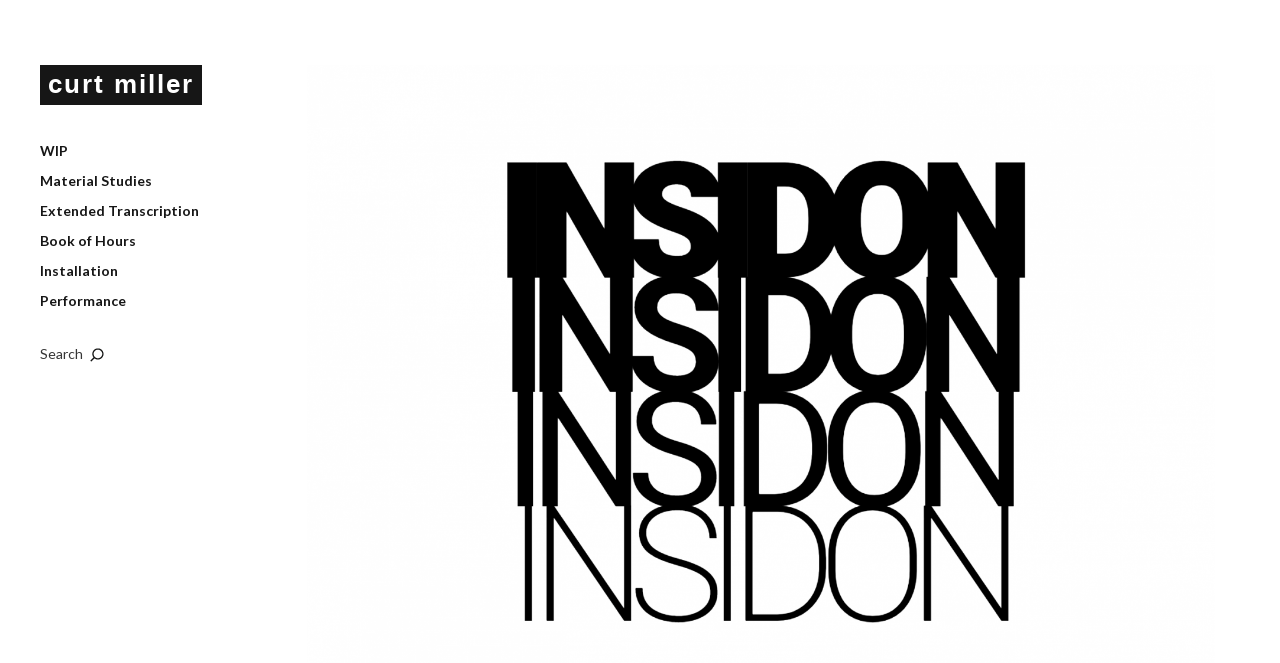

--- FILE ---
content_type: text/html; charset=UTF-8
request_url: https://www.curtdmiller.com/ruder-studies/
body_size: 8956
content:
<!DOCTYPE html>
<html id="doc" lang="en-US">
<head>
	<meta charset="UTF-8" />
	<meta name="viewport" content="width=device-width,initial-scale=1">
	<link rel="profile" href="http://gmpg.org/xfn/11" />
	<link rel="pingback" href="https://www.curtdmiller.com/xmlrpc.php">
		<!--[if lt IE 9]>
	<script src="https://www.curtdmiller.com/wp-content/themes/moka/js/html5.js"></script>
	<![endif]-->
<title>Ruder Studies &#8211; curt miller</title>
<meta name='robots' content='max-image-preview:large' />
<link rel='dns-prefetch' href='//fonts.googleapis.com' />
<link rel="alternate" type="application/rss+xml" title="curt miller &raquo; Feed" href="https://www.curtdmiller.com/feed/" />
<link rel="alternate" type="application/rss+xml" title="curt miller &raquo; Comments Feed" href="https://www.curtdmiller.com/comments/feed/" />
<link rel="alternate" type="application/rss+xml" title="curt miller &raquo; Ruder Studies Comments Feed" href="https://www.curtdmiller.com/ruder-studies/feed/" />
<link rel="alternate" title="oEmbed (JSON)" type="application/json+oembed" href="https://www.curtdmiller.com/wp-json/oembed/1.0/embed?url=https%3A%2F%2Fwww.curtdmiller.com%2Fruder-studies%2F" />
<link rel="alternate" title="oEmbed (XML)" type="text/xml+oembed" href="https://www.curtdmiller.com/wp-json/oembed/1.0/embed?url=https%3A%2F%2Fwww.curtdmiller.com%2Fruder-studies%2F&#038;format=xml" />
<style id='wp-img-auto-sizes-contain-inline-css' type='text/css'>
img:is([sizes=auto i],[sizes^="auto," i]){contain-intrinsic-size:3000px 1500px}
/*# sourceURL=wp-img-auto-sizes-contain-inline-css */
</style>
<style id='wp-emoji-styles-inline-css' type='text/css'>

	img.wp-smiley, img.emoji {
		display: inline !important;
		border: none !important;
		box-shadow: none !important;
		height: 1em !important;
		width: 1em !important;
		margin: 0 0.07em !important;
		vertical-align: -0.1em !important;
		background: none !important;
		padding: 0 !important;
	}
/*# sourceURL=wp-emoji-styles-inline-css */
</style>
<style id='wp-block-library-inline-css' type='text/css'>
:root{--wp-block-synced-color:#7a00df;--wp-block-synced-color--rgb:122,0,223;--wp-bound-block-color:var(--wp-block-synced-color);--wp-editor-canvas-background:#ddd;--wp-admin-theme-color:#007cba;--wp-admin-theme-color--rgb:0,124,186;--wp-admin-theme-color-darker-10:#006ba1;--wp-admin-theme-color-darker-10--rgb:0,107,160.5;--wp-admin-theme-color-darker-20:#005a87;--wp-admin-theme-color-darker-20--rgb:0,90,135;--wp-admin-border-width-focus:2px}@media (min-resolution:192dpi){:root{--wp-admin-border-width-focus:1.5px}}.wp-element-button{cursor:pointer}:root .has-very-light-gray-background-color{background-color:#eee}:root .has-very-dark-gray-background-color{background-color:#313131}:root .has-very-light-gray-color{color:#eee}:root .has-very-dark-gray-color{color:#313131}:root .has-vivid-green-cyan-to-vivid-cyan-blue-gradient-background{background:linear-gradient(135deg,#00d084,#0693e3)}:root .has-purple-crush-gradient-background{background:linear-gradient(135deg,#34e2e4,#4721fb 50%,#ab1dfe)}:root .has-hazy-dawn-gradient-background{background:linear-gradient(135deg,#faaca8,#dad0ec)}:root .has-subdued-olive-gradient-background{background:linear-gradient(135deg,#fafae1,#67a671)}:root .has-atomic-cream-gradient-background{background:linear-gradient(135deg,#fdd79a,#004a59)}:root .has-nightshade-gradient-background{background:linear-gradient(135deg,#330968,#31cdcf)}:root .has-midnight-gradient-background{background:linear-gradient(135deg,#020381,#2874fc)}:root{--wp--preset--font-size--normal:16px;--wp--preset--font-size--huge:42px}.has-regular-font-size{font-size:1em}.has-larger-font-size{font-size:2.625em}.has-normal-font-size{font-size:var(--wp--preset--font-size--normal)}.has-huge-font-size{font-size:var(--wp--preset--font-size--huge)}.has-text-align-center{text-align:center}.has-text-align-left{text-align:left}.has-text-align-right{text-align:right}.has-fit-text{white-space:nowrap!important}#end-resizable-editor-section{display:none}.aligncenter{clear:both}.items-justified-left{justify-content:flex-start}.items-justified-center{justify-content:center}.items-justified-right{justify-content:flex-end}.items-justified-space-between{justify-content:space-between}.screen-reader-text{border:0;clip-path:inset(50%);height:1px;margin:-1px;overflow:hidden;padding:0;position:absolute;width:1px;word-wrap:normal!important}.screen-reader-text:focus{background-color:#ddd;clip-path:none;color:#444;display:block;font-size:1em;height:auto;left:5px;line-height:normal;padding:15px 23px 14px;text-decoration:none;top:5px;width:auto;z-index:100000}html :where(.has-border-color){border-style:solid}html :where([style*=border-top-color]){border-top-style:solid}html :where([style*=border-right-color]){border-right-style:solid}html :where([style*=border-bottom-color]){border-bottom-style:solid}html :where([style*=border-left-color]){border-left-style:solid}html :where([style*=border-width]){border-style:solid}html :where([style*=border-top-width]){border-top-style:solid}html :where([style*=border-right-width]){border-right-style:solid}html :where([style*=border-bottom-width]){border-bottom-style:solid}html :where([style*=border-left-width]){border-left-style:solid}html :where(img[class*=wp-image-]){height:auto;max-width:100%}:where(figure){margin:0 0 1em}html :where(.is-position-sticky){--wp-admin--admin-bar--position-offset:var(--wp-admin--admin-bar--height,0px)}@media screen and (max-width:600px){html :where(.is-position-sticky){--wp-admin--admin-bar--position-offset:0px}}

/*# sourceURL=wp-block-library-inline-css */
</style><style id='wp-block-paragraph-inline-css' type='text/css'>
.is-small-text{font-size:.875em}.is-regular-text{font-size:1em}.is-large-text{font-size:2.25em}.is-larger-text{font-size:3em}.has-drop-cap:not(:focus):first-letter{float:left;font-size:8.4em;font-style:normal;font-weight:100;line-height:.68;margin:.05em .1em 0 0;text-transform:uppercase}body.rtl .has-drop-cap:not(:focus):first-letter{float:none;margin-left:.1em}p.has-drop-cap.has-background{overflow:hidden}:root :where(p.has-background){padding:1.25em 2.375em}:where(p.has-text-color:not(.has-link-color)) a{color:inherit}p.has-text-align-left[style*="writing-mode:vertical-lr"],p.has-text-align-right[style*="writing-mode:vertical-rl"]{rotate:180deg}
/*# sourceURL=https://www.curtdmiller.com/wp-includes/blocks/paragraph/style.min.css */
</style>
<link rel='stylesheet' id='coblocks-frontend-css' href='https://www.curtdmiller.com/wp-content/plugins/coblocks/dist/style-coblocks-1.css?ver=3.1.13' type='text/css' media='all' />
<style id='global-styles-inline-css' type='text/css'>
:root{--wp--preset--aspect-ratio--square: 1;--wp--preset--aspect-ratio--4-3: 4/3;--wp--preset--aspect-ratio--3-4: 3/4;--wp--preset--aspect-ratio--3-2: 3/2;--wp--preset--aspect-ratio--2-3: 2/3;--wp--preset--aspect-ratio--16-9: 16/9;--wp--preset--aspect-ratio--9-16: 9/16;--wp--preset--color--black: #000000;--wp--preset--color--cyan-bluish-gray: #abb8c3;--wp--preset--color--white: #ffffff;--wp--preset--color--pale-pink: #f78da7;--wp--preset--color--vivid-red: #cf2e2e;--wp--preset--color--luminous-vivid-orange: #ff6900;--wp--preset--color--luminous-vivid-amber: #fcb900;--wp--preset--color--light-green-cyan: #7bdcb5;--wp--preset--color--vivid-green-cyan: #00d084;--wp--preset--color--pale-cyan-blue: #8ed1fc;--wp--preset--color--vivid-cyan-blue: #0693e3;--wp--preset--color--vivid-purple: #9b51e0;--wp--preset--gradient--vivid-cyan-blue-to-vivid-purple: linear-gradient(135deg,rgb(6,147,227) 0%,rgb(155,81,224) 100%);--wp--preset--gradient--light-green-cyan-to-vivid-green-cyan: linear-gradient(135deg,rgb(122,220,180) 0%,rgb(0,208,130) 100%);--wp--preset--gradient--luminous-vivid-amber-to-luminous-vivid-orange: linear-gradient(135deg,rgb(252,185,0) 0%,rgb(255,105,0) 100%);--wp--preset--gradient--luminous-vivid-orange-to-vivid-red: linear-gradient(135deg,rgb(255,105,0) 0%,rgb(207,46,46) 100%);--wp--preset--gradient--very-light-gray-to-cyan-bluish-gray: linear-gradient(135deg,rgb(238,238,238) 0%,rgb(169,184,195) 100%);--wp--preset--gradient--cool-to-warm-spectrum: linear-gradient(135deg,rgb(74,234,220) 0%,rgb(151,120,209) 20%,rgb(207,42,186) 40%,rgb(238,44,130) 60%,rgb(251,105,98) 80%,rgb(254,248,76) 100%);--wp--preset--gradient--blush-light-purple: linear-gradient(135deg,rgb(255,206,236) 0%,rgb(152,150,240) 100%);--wp--preset--gradient--blush-bordeaux: linear-gradient(135deg,rgb(254,205,165) 0%,rgb(254,45,45) 50%,rgb(107,0,62) 100%);--wp--preset--gradient--luminous-dusk: linear-gradient(135deg,rgb(255,203,112) 0%,rgb(199,81,192) 50%,rgb(65,88,208) 100%);--wp--preset--gradient--pale-ocean: linear-gradient(135deg,rgb(255,245,203) 0%,rgb(182,227,212) 50%,rgb(51,167,181) 100%);--wp--preset--gradient--electric-grass: linear-gradient(135deg,rgb(202,248,128) 0%,rgb(113,206,126) 100%);--wp--preset--gradient--midnight: linear-gradient(135deg,rgb(2,3,129) 0%,rgb(40,116,252) 100%);--wp--preset--font-size--small: 13px;--wp--preset--font-size--medium: 20px;--wp--preset--font-size--large: 19px;--wp--preset--font-size--x-large: 42px;--wp--preset--font-size--regular: 17px;--wp--preset--font-size--larger: 23px;--wp--preset--spacing--20: 0.44rem;--wp--preset--spacing--30: 0.67rem;--wp--preset--spacing--40: 1rem;--wp--preset--spacing--50: 1.5rem;--wp--preset--spacing--60: 2.25rem;--wp--preset--spacing--70: 3.38rem;--wp--preset--spacing--80: 5.06rem;--wp--preset--shadow--natural: 6px 6px 9px rgba(0, 0, 0, 0.2);--wp--preset--shadow--deep: 12px 12px 50px rgba(0, 0, 0, 0.4);--wp--preset--shadow--sharp: 6px 6px 0px rgba(0, 0, 0, 0.2);--wp--preset--shadow--outlined: 6px 6px 0px -3px rgb(255, 255, 255), 6px 6px rgb(0, 0, 0);--wp--preset--shadow--crisp: 6px 6px 0px rgb(0, 0, 0);}:where(.is-layout-flex){gap: 0.5em;}:where(.is-layout-grid){gap: 0.5em;}body .is-layout-flex{display: flex;}.is-layout-flex{flex-wrap: wrap;align-items: center;}.is-layout-flex > :is(*, div){margin: 0;}body .is-layout-grid{display: grid;}.is-layout-grid > :is(*, div){margin: 0;}:where(.wp-block-columns.is-layout-flex){gap: 2em;}:where(.wp-block-columns.is-layout-grid){gap: 2em;}:where(.wp-block-post-template.is-layout-flex){gap: 1.25em;}:where(.wp-block-post-template.is-layout-grid){gap: 1.25em;}.has-black-color{color: var(--wp--preset--color--black) !important;}.has-cyan-bluish-gray-color{color: var(--wp--preset--color--cyan-bluish-gray) !important;}.has-white-color{color: var(--wp--preset--color--white) !important;}.has-pale-pink-color{color: var(--wp--preset--color--pale-pink) !important;}.has-vivid-red-color{color: var(--wp--preset--color--vivid-red) !important;}.has-luminous-vivid-orange-color{color: var(--wp--preset--color--luminous-vivid-orange) !important;}.has-luminous-vivid-amber-color{color: var(--wp--preset--color--luminous-vivid-amber) !important;}.has-light-green-cyan-color{color: var(--wp--preset--color--light-green-cyan) !important;}.has-vivid-green-cyan-color{color: var(--wp--preset--color--vivid-green-cyan) !important;}.has-pale-cyan-blue-color{color: var(--wp--preset--color--pale-cyan-blue) !important;}.has-vivid-cyan-blue-color{color: var(--wp--preset--color--vivid-cyan-blue) !important;}.has-vivid-purple-color{color: var(--wp--preset--color--vivid-purple) !important;}.has-black-background-color{background-color: var(--wp--preset--color--black) !important;}.has-cyan-bluish-gray-background-color{background-color: var(--wp--preset--color--cyan-bluish-gray) !important;}.has-white-background-color{background-color: var(--wp--preset--color--white) !important;}.has-pale-pink-background-color{background-color: var(--wp--preset--color--pale-pink) !important;}.has-vivid-red-background-color{background-color: var(--wp--preset--color--vivid-red) !important;}.has-luminous-vivid-orange-background-color{background-color: var(--wp--preset--color--luminous-vivid-orange) !important;}.has-luminous-vivid-amber-background-color{background-color: var(--wp--preset--color--luminous-vivid-amber) !important;}.has-light-green-cyan-background-color{background-color: var(--wp--preset--color--light-green-cyan) !important;}.has-vivid-green-cyan-background-color{background-color: var(--wp--preset--color--vivid-green-cyan) !important;}.has-pale-cyan-blue-background-color{background-color: var(--wp--preset--color--pale-cyan-blue) !important;}.has-vivid-cyan-blue-background-color{background-color: var(--wp--preset--color--vivid-cyan-blue) !important;}.has-vivid-purple-background-color{background-color: var(--wp--preset--color--vivid-purple) !important;}.has-black-border-color{border-color: var(--wp--preset--color--black) !important;}.has-cyan-bluish-gray-border-color{border-color: var(--wp--preset--color--cyan-bluish-gray) !important;}.has-white-border-color{border-color: var(--wp--preset--color--white) !important;}.has-pale-pink-border-color{border-color: var(--wp--preset--color--pale-pink) !important;}.has-vivid-red-border-color{border-color: var(--wp--preset--color--vivid-red) !important;}.has-luminous-vivid-orange-border-color{border-color: var(--wp--preset--color--luminous-vivid-orange) !important;}.has-luminous-vivid-amber-border-color{border-color: var(--wp--preset--color--luminous-vivid-amber) !important;}.has-light-green-cyan-border-color{border-color: var(--wp--preset--color--light-green-cyan) !important;}.has-vivid-green-cyan-border-color{border-color: var(--wp--preset--color--vivid-green-cyan) !important;}.has-pale-cyan-blue-border-color{border-color: var(--wp--preset--color--pale-cyan-blue) !important;}.has-vivid-cyan-blue-border-color{border-color: var(--wp--preset--color--vivid-cyan-blue) !important;}.has-vivid-purple-border-color{border-color: var(--wp--preset--color--vivid-purple) !important;}.has-vivid-cyan-blue-to-vivid-purple-gradient-background{background: var(--wp--preset--gradient--vivid-cyan-blue-to-vivid-purple) !important;}.has-light-green-cyan-to-vivid-green-cyan-gradient-background{background: var(--wp--preset--gradient--light-green-cyan-to-vivid-green-cyan) !important;}.has-luminous-vivid-amber-to-luminous-vivid-orange-gradient-background{background: var(--wp--preset--gradient--luminous-vivid-amber-to-luminous-vivid-orange) !important;}.has-luminous-vivid-orange-to-vivid-red-gradient-background{background: var(--wp--preset--gradient--luminous-vivid-orange-to-vivid-red) !important;}.has-very-light-gray-to-cyan-bluish-gray-gradient-background{background: var(--wp--preset--gradient--very-light-gray-to-cyan-bluish-gray) !important;}.has-cool-to-warm-spectrum-gradient-background{background: var(--wp--preset--gradient--cool-to-warm-spectrum) !important;}.has-blush-light-purple-gradient-background{background: var(--wp--preset--gradient--blush-light-purple) !important;}.has-blush-bordeaux-gradient-background{background: var(--wp--preset--gradient--blush-bordeaux) !important;}.has-luminous-dusk-gradient-background{background: var(--wp--preset--gradient--luminous-dusk) !important;}.has-pale-ocean-gradient-background{background: var(--wp--preset--gradient--pale-ocean) !important;}.has-electric-grass-gradient-background{background: var(--wp--preset--gradient--electric-grass) !important;}.has-midnight-gradient-background{background: var(--wp--preset--gradient--midnight) !important;}.has-small-font-size{font-size: var(--wp--preset--font-size--small) !important;}.has-medium-font-size{font-size: var(--wp--preset--font-size--medium) !important;}.has-large-font-size{font-size: var(--wp--preset--font-size--large) !important;}.has-x-large-font-size{font-size: var(--wp--preset--font-size--x-large) !important;}
/*# sourceURL=global-styles-inline-css */
</style>

<style id='classic-theme-styles-inline-css' type='text/css'>
/*! This file is auto-generated */
.wp-block-button__link{color:#fff;background-color:#32373c;border-radius:9999px;box-shadow:none;text-decoration:none;padding:calc(.667em + 2px) calc(1.333em + 2px);font-size:1.125em}.wp-block-file__button{background:#32373c;color:#fff;text-decoration:none}
/*# sourceURL=/wp-includes/css/classic-themes.min.css */
</style>
<link rel='stylesheet' id='coblocks-extensions-css' href='https://www.curtdmiller.com/wp-content/plugins/coblocks/dist/style-coblocks-extensions.css?ver=3.1.13' type='text/css' media='all' />
<link rel='stylesheet' id='coblocks-animation-css' href='https://www.curtdmiller.com/wp-content/plugins/coblocks/dist/style-coblocks-animation.css?ver=2677611078ee87eb3b1c' type='text/css' media='all' />
<link rel='stylesheet' id='wp-components-css' href='https://www.curtdmiller.com/wp-includes/css/dist/components/style.min.css?ver=6.9' type='text/css' media='all' />
<link rel='stylesheet' id='godaddy-styles-css' href='https://www.curtdmiller.com/wp-content/plugins/coblocks/includes/Dependencies/GoDaddy/Styles/build/latest.css?ver=2.0.2' type='text/css' media='all' />
<link rel='stylesheet' id='moka-flex-slider-style-css' href='https://www.curtdmiller.com/wp-content/themes/moka/js/flex-slider/flexslider.css?ver=6.9' type='text/css' media='all' />
<link rel='stylesheet' id='moka-lato-css' href='//fonts.googleapis.com/css?family=Lato%3A400%2C700%2C900%2C400italic%2C700italic' type='text/css' media='all' />
<link rel='stylesheet' id='moka-style-css' href='https://www.curtdmiller.com/wp-content/themes/moka/style.css?ver=2013-10-15' type='text/css' media='all' />
<script type="text/javascript" src="https://www.curtdmiller.com/wp-includes/js/jquery/jquery.min.js?ver=3.7.1" id="jquery-core-js"></script>
<script type="text/javascript" src="https://www.curtdmiller.com/wp-includes/js/jquery/jquery-migrate.min.js?ver=3.4.1" id="jquery-migrate-js"></script>
<script type="text/javascript" src="https://www.curtdmiller.com/wp-content/themes/moka/js/jquery.fitvids.js?ver=1.1" id="moka-fitvids-js"></script>
<script type="text/javascript" src="https://www.curtdmiller.com/wp-content/themes/moka/js/flex-slider/jquery.flexslider-min.js?ver=6.9" id="moka-flex-slider-js"></script>
<script type="text/javascript" src="https://www.curtdmiller.com/wp-content/themes/moka/js/functions.js?ver=2013-10-15" id="moka-script-js"></script>
<link rel="https://api.w.org/" href="https://www.curtdmiller.com/wp-json/" /><link rel="alternate" title="JSON" type="application/json" href="https://www.curtdmiller.com/wp-json/wp/v2/posts/12" /><link rel="EditURI" type="application/rsd+xml" title="RSD" href="https://www.curtdmiller.com/xmlrpc.php?rsd" />
<meta name="generator" content="WordPress 6.9" />
<link rel="canonical" href="https://www.curtdmiller.com/ruder-studies/" />
<link rel='shortlink' href='https://www.curtdmiller.com/?p=12' />
				 <style type="text/css">
			 #site-title h1 a {color:#; background: ;}
						 a {color: ;}
						 a:hover,
			 .entry-footer a:hover,
			 #site-nav ul li a:hover,
			.widget_nav_menu ul li a:hover,
			 #search-btn:hover,
			 .nav-next a:hover,
			 .nav-previous a:hover,
			 .previous-image a:hover,
			 .next-image a:hover {color: ;}
			 #front-sidebar .widget_moka_quote p.quote-text,
			 #front-sidebar .widget_moka_about h3.about-title  {color: ;}
				 </style>
		<link rel="icon" href="https://www.curtdmiller.com/wp-content/uploads/2021/03/cropped-cdm-icon-1-32x32.png" sizes="32x32" />
<link rel="icon" href="https://www.curtdmiller.com/wp-content/uploads/2021/03/cropped-cdm-icon-1-192x192.png" sizes="192x192" />
<link rel="apple-touch-icon" href="https://www.curtdmiller.com/wp-content/uploads/2021/03/cropped-cdm-icon-1-180x180.png" />
<meta name="msapplication-TileImage" content="https://www.curtdmiller.com/wp-content/uploads/2021/03/cropped-cdm-icon-1-270x270.png" />
		<style type="text/css" id="wp-custom-css">
			#colophon #site-info ul.credit li.wp-credit,
#colophon #site-info ul.credit li:nth-child(3) {
	display: none;
}
body:not(.single-post) .wp-block-coblocks-gallery-masonry ul {
	display: flex;
	flex-wrap: wrap;
}		</style>
		</head>

<body class="wp-singular post-template-default single single-post postid-12 single-format-standard wp-theme-moka">

<div id="container">
	<div class="search-overlay">
		<div class="search-wrap">
			
<form role="search" method="get" id="searchform" class="searchform" action="https://www.curtdmiller.com/" role="search">
	<input type="text" class="field mainsearch" name="s" id="s" autofocus="autofocus" placeholder="Type to Search &hellip;" />
	<input type="submit" class="submit" name="submit" id="searchsubmit" value="Search" />
</form>			<div class="search-close">Close Search</div>
			<p class="search-info">Type your search terms above and press return to see the search results.</p>
		</div><!-- end .search-wrap -->
	</div><!-- end .search-overlay -->


<div id="sidebar-wrap">
	<div id="sidebar">
	<header id="masthead" class="clearfix" role="banner">
		<div id="site-title">
			<h1><a href="https://www.curtdmiller.com/" title="curt miller">curt miller</a></h1>
					</div><!-- end #site-title -->
	</header><!-- end #masthead -->

	<a href="#nav-mobile" id="mobile-menu-btn"><span>Menu</span></a>
	<nav id="site-nav" class="clearfix">
		<ul id="menu-categories" class="menu"><li id="menu-item-96" class="menu-item menu-item-type-taxonomy menu-item-object-category menu-item-96"><a href="https://www.curtdmiller.com/category/wip/">WIP</a></li>
<li id="menu-item-38" class="menu-item menu-item-type-taxonomy menu-item-object-category current-post-ancestor current-menu-parent current-post-parent menu-item-38"><a href="https://www.curtdmiller.com/category/material-studies/">Material Studies</a></li>
<li id="menu-item-68" class="menu-item menu-item-type-taxonomy menu-item-object-category menu-item-68"><a href="https://www.curtdmiller.com/category/extended-transcription/">Extended Transcription</a></li>
<li id="menu-item-79" class="menu-item menu-item-type-taxonomy menu-item-object-category menu-item-79"><a href="https://www.curtdmiller.com/category/book-of-hours/">Book of Hours</a></li>
<li id="menu-item-106" class="menu-item menu-item-type-taxonomy menu-item-object-category menu-item-106"><a href="https://www.curtdmiller.com/category/installation/">Installation</a></li>
<li id="menu-item-58" class="menu-item menu-item-type-taxonomy menu-item-object-category menu-item-58"><a href="https://www.curtdmiller.com/category/performance/">Performance</a></li>
</ul>		<div id="search-btn">Search</div>
	</nav><!-- end #site-nav -->

	</div><!-- end #sidebar -->
</div><!-- end #sidebar-wrap -->

<div id="main-wrap">
		<div id="primary" class="site-content" role="main">

				
			
<article id="post-12" class="post-12 post type-post status-publish format-standard has-post-thumbnail hentry category-material-studies tag-print-materials tag-ruder tag-transcription tag-typography">

		<div class="entry-thumbnail">
		<img width="1793" height="1314" src="https://www.curtdmiller.com/wp-content/uploads/2021/03/ruder-insidon.png" class="attachment-post-thumbnail size-post-thumbnail wp-post-image" alt="" decoding="async" srcset="https://www.curtdmiller.com/wp-content/uploads/2021/03/ruder-insidon.png 1793w, https://www.curtdmiller.com/wp-content/uploads/2021/03/ruder-insidon-300x220.png 300w, https://www.curtdmiller.com/wp-content/uploads/2021/03/ruder-insidon-1024x750.png 1024w, https://www.curtdmiller.com/wp-content/uploads/2021/03/ruder-insidon-768x563.png 768w, https://www.curtdmiller.com/wp-content/uploads/2021/03/ruder-insidon-1536x1126.png 1536w" sizes="(max-width: 1793px) 100vw, 1793px" />	</div><!-- end .entry-thumbnail -->
	
	<header class="entry-header">
		<div class="entry-details">
			<div class="entry-date">
				<a href="https://www.curtdmiller.com/ruder-studies/" class="entry-date">March 15, 2021</a>
			</div><!-- end .entry-date -->
								</div><!--end .entry-details -->
		<h1 class="entry-title">Ruder Studies</a></h1>
	</header><!--end .entry-header -->

	<div class="entry-content clearfix">
		
<p>Attempts to translate typographical demonstrations in Emil Ruder&#8217;s foundational work, <em>Typographie</em>, to the browser. Collection of studies on <a href="https://codepen.io/collection/nbJjvZ?cursor=ZD0xJm89MSZwPTEmdj0yMw==" target="_blank" rel="noreferrer noopener">codepen</a></p>



<div class="wp-block-coblocks-gallery-masonry alignwide"><div class="coblocks-gallery has-caption-style-dark has-gutter has-lightbox"><ul class="has-grid-lrg has-gutter-15 has-gutter-mobile-15"><li class="coblocks-gallery--item"><figure class="coblocks-gallery--figure"><img decoding="async" width="889" height="1024" src="https://www.curtdmiller.com/wp-content/uploads/2021/03/ruder-jazz-889x1024.png" alt="" data-id="25" data-imglink="" data-link="https://www.curtdmiller.com/ruder-studies/ruder-jazz/" class="wp-image-25" srcset="https://www.curtdmiller.com/wp-content/uploads/2021/03/ruder-jazz-889x1024.png 889w, https://www.curtdmiller.com/wp-content/uploads/2021/03/ruder-jazz-260x300.png 260w, https://www.curtdmiller.com/wp-content/uploads/2021/03/ruder-jazz-768x884.png 768w, https://www.curtdmiller.com/wp-content/uploads/2021/03/ruder-jazz.png 910w" sizes="(max-width: 889px) 100vw, 889px" /></figure></li><li class="coblocks-gallery--item"><figure class="coblocks-gallery--figure"><img loading="lazy" decoding="async" width="1024" height="555" src="https://www.curtdmiller.com/wp-content/uploads/2021/03/ruder-mdmdf-1024x555.png" alt="" data-id="24" data-imglink="" data-link="https://www.curtdmiller.com/ruder-studies/ruder-mdmdf/" class="wp-image-24" srcset="https://www.curtdmiller.com/wp-content/uploads/2021/03/ruder-mdmdf-1024x555.png 1024w, https://www.curtdmiller.com/wp-content/uploads/2021/03/ruder-mdmdf-300x163.png 300w, https://www.curtdmiller.com/wp-content/uploads/2021/03/ruder-mdmdf-768x416.png 768w, https://www.curtdmiller.com/wp-content/uploads/2021/03/ruder-mdmdf-1536x832.png 1536w, https://www.curtdmiller.com/wp-content/uploads/2021/03/ruder-mdmdf-2048x1110.png 2048w" sizes="auto, (max-width: 1024px) 100vw, 1024px" /></figure></li><li class="coblocks-gallery--item"><figure class="coblocks-gallery--figure"><img loading="lazy" decoding="async" width="1024" height="750" src="https://www.curtdmiller.com/wp-content/uploads/2021/03/ruder-insidon-1024x750.png" alt="" data-id="23" data-imglink="" data-link="https://www.curtdmiller.com/ruder-studies/ruder-insidon/" class="wp-image-23" srcset="https://www.curtdmiller.com/wp-content/uploads/2021/03/ruder-insidon-1024x750.png 1024w, https://www.curtdmiller.com/wp-content/uploads/2021/03/ruder-insidon-300x220.png 300w, https://www.curtdmiller.com/wp-content/uploads/2021/03/ruder-insidon-768x563.png 768w, https://www.curtdmiller.com/wp-content/uploads/2021/03/ruder-insidon-1536x1126.png 1536w, https://www.curtdmiller.com/wp-content/uploads/2021/03/ruder-insidon.png 1793w" sizes="auto, (max-width: 1024px) 100vw, 1024px" /></figure></li><li class="coblocks-gallery--item"><figure class="coblocks-gallery--figure"><img loading="lazy" decoding="async" width="1024" height="722" src="https://www.curtdmiller.com/wp-content/uploads/2021/03/ruder-print-1024x722.png" alt="" data-id="22" data-imglink="" data-link="https://www.curtdmiller.com/ruder-studies/ruder-print/" class="wp-image-22" srcset="https://www.curtdmiller.com/wp-content/uploads/2021/03/ruder-print-1024x722.png 1024w, https://www.curtdmiller.com/wp-content/uploads/2021/03/ruder-print-300x211.png 300w, https://www.curtdmiller.com/wp-content/uploads/2021/03/ruder-print-768x541.png 768w, https://www.curtdmiller.com/wp-content/uploads/2021/03/ruder-print-1536x1083.png 1536w, https://www.curtdmiller.com/wp-content/uploads/2021/03/ruder-print.png 1864w" sizes="auto, (max-width: 1024px) 100vw, 1024px" /></figure></li><li class="coblocks-gallery--item"><figure class="coblocks-gallery--figure"><img loading="lazy" decoding="async" width="782" height="1024" src="https://www.curtdmiller.com/wp-content/uploads/2021/03/ruder-authors-782x1024.png" alt="" data-id="21" data-imglink="" data-link="https://www.curtdmiller.com/ruder-studies/ruder-authors/" class="wp-image-21" srcset="https://www.curtdmiller.com/wp-content/uploads/2021/03/ruder-authors-782x1024.png 782w, https://www.curtdmiller.com/wp-content/uploads/2021/03/ruder-authors-229x300.png 229w, https://www.curtdmiller.com/wp-content/uploads/2021/03/ruder-authors-768x1005.png 768w, https://www.curtdmiller.com/wp-content/uploads/2021/03/ruder-authors-1174x1536.png 1174w, https://www.curtdmiller.com/wp-content/uploads/2021/03/ruder-authors.png 1493w" sizes="auto, (max-width: 782px) 100vw, 782px" /></figure></li><li class="coblocks-gallery--item"><figure class="coblocks-gallery--figure"><img loading="lazy" decoding="async" width="1024" height="1024" src="https://www.curtdmiller.com/wp-content/uploads/2021/03/ruder-density_squares-1024x1024.png" alt="" data-id="20" data-imglink="" data-link="https://www.curtdmiller.com/ruder-studies/ruder-density_squares/" class="wp-image-20" srcset="https://www.curtdmiller.com/wp-content/uploads/2021/03/ruder-density_squares-1024x1024.png 1024w, https://www.curtdmiller.com/wp-content/uploads/2021/03/ruder-density_squares-300x300.png 300w, https://www.curtdmiller.com/wp-content/uploads/2021/03/ruder-density_squares-150x150.png 150w, https://www.curtdmiller.com/wp-content/uploads/2021/03/ruder-density_squares-768x768.png 768w, https://www.curtdmiller.com/wp-content/uploads/2021/03/ruder-density_squares-1536x1536.png 1536w, https://www.curtdmiller.com/wp-content/uploads/2021/03/ruder-density_squares-2048x2048.png 2048w" sizes="auto, (max-width: 1024px) 100vw, 1024px" /></figure></li><li class="coblocks-gallery--item"><figure class="coblocks-gallery--figure"><img loading="lazy" decoding="async" width="1024" height="831" src="https://www.curtdmiller.com/wp-content/uploads/2021/03/ruder-italic_line-1024x831.png" alt="" data-id="19" data-imglink="" data-link="https://www.curtdmiller.com/ruder-studies/ruder-italic_line/" class="wp-image-19" srcset="https://www.curtdmiller.com/wp-content/uploads/2021/03/ruder-italic_line-1024x831.png 1024w, https://www.curtdmiller.com/wp-content/uploads/2021/03/ruder-italic_line-300x243.png 300w, https://www.curtdmiller.com/wp-content/uploads/2021/03/ruder-italic_line-768x623.png 768w, https://www.curtdmiller.com/wp-content/uploads/2021/03/ruder-italic_line-1536x1246.png 1536w, https://www.curtdmiller.com/wp-content/uploads/2021/03/ruder-italic_line.png 1800w" sizes="auto, (max-width: 1024px) 100vw, 1024px" /></figure></li><li class="coblocks-gallery--item"><figure class="coblocks-gallery--figure"><img loading="lazy" decoding="async" width="1024" height="695" src="https://www.curtdmiller.com/wp-content/uploads/2021/03/ruder-layouts-1024x695.png" alt="" data-id="18" data-imglink="" data-link="https://www.curtdmiller.com/ruder-studies/ruder-layouts/" class="wp-image-18" srcset="https://www.curtdmiller.com/wp-content/uploads/2021/03/ruder-layouts-1024x695.png 1024w, https://www.curtdmiller.com/wp-content/uploads/2021/03/ruder-layouts-300x203.png 300w, https://www.curtdmiller.com/wp-content/uploads/2021/03/ruder-layouts-768x521.png 768w, https://www.curtdmiller.com/wp-content/uploads/2021/03/ruder-layouts-1536x1042.png 1536w, https://www.curtdmiller.com/wp-content/uploads/2021/03/ruder-layouts-2048x1389.png 2048w" sizes="auto, (max-width: 1024px) 100vw, 1024px" /></figure></li><li class="coblocks-gallery--item"><figure class="coblocks-gallery--figure"><img loading="lazy" decoding="async" width="1024" height="695" src="https://www.curtdmiller.com/wp-content/uploads/2021/03/ruder-layouts_colored-1024x695.png" alt="" data-id="17" data-imglink="" data-link="https://www.curtdmiller.com/ruder-studies/ruder-layouts_colored/" class="wp-image-17" srcset="https://www.curtdmiller.com/wp-content/uploads/2021/03/ruder-layouts_colored-1024x695.png 1024w, https://www.curtdmiller.com/wp-content/uploads/2021/03/ruder-layouts_colored-300x203.png 300w, https://www.curtdmiller.com/wp-content/uploads/2021/03/ruder-layouts_colored-768x521.png 768w, https://www.curtdmiller.com/wp-content/uploads/2021/03/ruder-layouts_colored-1536x1042.png 1536w, https://www.curtdmiller.com/wp-content/uploads/2021/03/ruder-layouts_colored-2048x1389.png 2048w" sizes="auto, (max-width: 1024px) 100vw, 1024px" /></figure></li><li class="coblocks-gallery--item"><figure class="coblocks-gallery--figure"><img loading="lazy" decoding="async" width="784" height="1024" src="https://www.curtdmiller.com/wp-content/uploads/2021/03/ruder-10-784x1024.png" alt="" data-id="16" data-imglink="" data-link="https://www.curtdmiller.com/ruder-studies/ruder-10/" class="wp-image-16" srcset="https://www.curtdmiller.com/wp-content/uploads/2021/03/ruder-10-784x1024.png 784w, https://www.curtdmiller.com/wp-content/uploads/2021/03/ruder-10-230x300.png 230w, https://www.curtdmiller.com/wp-content/uploads/2021/03/ruder-10-768x1004.png 768w, https://www.curtdmiller.com/wp-content/uploads/2021/03/ruder-10-1175x1536.png 1175w, https://www.curtdmiller.com/wp-content/uploads/2021/03/ruder-10.png 1408w" sizes="auto, (max-width: 784px) 100vw, 784px" /></figure></li><li class="coblocks-gallery--item"><figure class="coblocks-gallery--figure"><img loading="lazy" decoding="async" width="1024" height="612" src="https://www.curtdmiller.com/wp-content/uploads/2021/03/ruder-dada-1024x612.png" alt="" data-id="15" data-imglink="" data-link="https://www.curtdmiller.com/ruder-studies/ruder-dada/" class="wp-image-15" srcset="https://www.curtdmiller.com/wp-content/uploads/2021/03/ruder-dada-1024x612.png 1024w, https://www.curtdmiller.com/wp-content/uploads/2021/03/ruder-dada-300x179.png 300w, https://www.curtdmiller.com/wp-content/uploads/2021/03/ruder-dada-768x459.png 768w, https://www.curtdmiller.com/wp-content/uploads/2021/03/ruder-dada-1536x917.png 1536w, https://www.curtdmiller.com/wp-content/uploads/2021/03/ruder-dada-2048x1223.png 2048w" sizes="auto, (max-width: 1024px) 100vw, 1024px" /></figure></li><li class="coblocks-gallery--item"><figure class="coblocks-gallery--figure"><img loading="lazy" decoding="async" width="1024" height="1024" src="https://www.curtdmiller.com/wp-content/uploads/2021/03/ruder-textures-1024x1024.png" alt="" data-id="14" data-imglink="" data-link="https://www.curtdmiller.com/ruder-studies/ruder-textures/" class="wp-image-14" srcset="https://www.curtdmiller.com/wp-content/uploads/2021/03/ruder-textures-1024x1024.png 1024w, https://www.curtdmiller.com/wp-content/uploads/2021/03/ruder-textures-300x300.png 300w, https://www.curtdmiller.com/wp-content/uploads/2021/03/ruder-textures-150x150.png 150w, https://www.curtdmiller.com/wp-content/uploads/2021/03/ruder-textures-768x768.png 768w, https://www.curtdmiller.com/wp-content/uploads/2021/03/ruder-textures-1536x1536.png 1536w, https://www.curtdmiller.com/wp-content/uploads/2021/03/ruder-textures.png 1900w" sizes="auto, (max-width: 1024px) 100vw, 1024px" /></figure></li></ul></div></div>



<p></p>
			</div><!-- end .entry-content -->

	<footer class="entry-footer clearfix">
				<div class="entry-cats"><span>Filed under: </span><a href="https://www.curtdmiller.com/category/material-studies/" rel="category tag">Material Studies</a></div>
				<div class="entry-tags"><span>Tagged: </span><ul><li><a href="https://www.curtdmiller.com/tag/print-materials/" rel="tag">Print Materials</a>, <a href="https://www.curtdmiller.com/tag/ruder/" rel="tag">Ruder</a>, <a href="https://www.curtdmiller.com/tag/transcription/" rel="tag">Transcription</a>, <a href="https://www.curtdmiller.com/tag/typography/" rel="tag">Typography</a></li></ul></div>
		
		
	</footer><!-- end .entry-meta -->

</article><!-- end .post-12 -->

	<nav id="nav-single" class="clearfix">
		<div class="nav-next"><a href="https://www.curtdmiller.com/venn-diagram-stitch-modeler/" rel="next"><span>Next Post  &raquo;</span></a></div>
		<div class="nav-previous"><a href="https://www.curtdmiller.com/sol-lewitt-studies/" rel="prev"><span>&laquo; Previous Post</span></a></div>
	</nav><!-- #nav-single -->
			
		
		</div><!-- end #primary -->


 
	<footer id="colophon" class="site-footer clearfix">

		

		<div id="site-info">

		
					<ul class="credit" role="contentinfo">
				<li class="copyright">&copy; 2026 <a href="https://www.curtdmiller.com/">curt miller</a></li>
								<li class="wp-credit">Proudly powered by <a href="https://wordpress.org/" >WordPress.</a></li>
				<li>Theme: Moka by <a href="https://www.elmastudio.de/en/" title="Elmastudio WordPress Themes">Elmastudio</a></li>
			</ul><!-- end .credit -->
		
		</div><!-- end #site-info -->

	</footer><!-- end #colophon -->
	</div><!-- end #main-wrap -->
</div><!-- end #container -->


<script type="speculationrules">
{"prefetch":[{"source":"document","where":{"and":[{"href_matches":"/*"},{"not":{"href_matches":["/wp-*.php","/wp-admin/*","/wp-content/uploads/*","/wp-content/*","/wp-content/plugins/*","/wp-content/themes/moka/*","/*\\?(.+)"]}},{"not":{"selector_matches":"a[rel~=\"nofollow\"]"}},{"not":{"selector_matches":".no-prefetch, .no-prefetch a"}}]},"eagerness":"conservative"}]}
</script>
<script type="text/javascript" src="https://www.curtdmiller.com/wp-content/plugins/coblocks/dist/js/coblocks-animation.js?ver=3.1.13" id="coblocks-animation-js"></script>
<script type="text/javascript" src="https://www.curtdmiller.com/wp-includes/js/imagesloaded.min.js?ver=5.0.0" id="imagesloaded-js"></script>
<script type="text/javascript" src="https://www.curtdmiller.com/wp-includes/js/masonry.min.js?ver=4.2.2" id="masonry-js"></script>
<script type="text/javascript" src="https://www.curtdmiller.com/wp-content/plugins/coblocks/dist/js/coblocks-masonry.js?ver=3.1.13" id="coblocks-masonry-js"></script>
<script type="text/javascript" id="coblocks-lightbox-js-extra">
/* <![CDATA[ */
var coblocksLightboxData = {"closeLabel":"Close Gallery","leftLabel":"Previous","rightLabel":"Next"};
//# sourceURL=coblocks-lightbox-js-extra
/* ]]> */
</script>
<script type="text/javascript" src="https://www.curtdmiller.com/wp-content/plugins/coblocks/dist/js/coblocks-lightbox.js?ver=fec2ef212c07bd354bfd" id="coblocks-lightbox-js"></script>
<script id="wp-emoji-settings" type="application/json">
{"baseUrl":"https://s.w.org/images/core/emoji/17.0.2/72x72/","ext":".png","svgUrl":"https://s.w.org/images/core/emoji/17.0.2/svg/","svgExt":".svg","source":{"concatemoji":"https://www.curtdmiller.com/wp-includes/js/wp-emoji-release.min.js?ver=6.9"}}
</script>
<script type="module">
/* <![CDATA[ */
/*! This file is auto-generated */
const a=JSON.parse(document.getElementById("wp-emoji-settings").textContent),o=(window._wpemojiSettings=a,"wpEmojiSettingsSupports"),s=["flag","emoji"];function i(e){try{var t={supportTests:e,timestamp:(new Date).valueOf()};sessionStorage.setItem(o,JSON.stringify(t))}catch(e){}}function c(e,t,n){e.clearRect(0,0,e.canvas.width,e.canvas.height),e.fillText(t,0,0);t=new Uint32Array(e.getImageData(0,0,e.canvas.width,e.canvas.height).data);e.clearRect(0,0,e.canvas.width,e.canvas.height),e.fillText(n,0,0);const a=new Uint32Array(e.getImageData(0,0,e.canvas.width,e.canvas.height).data);return t.every((e,t)=>e===a[t])}function p(e,t){e.clearRect(0,0,e.canvas.width,e.canvas.height),e.fillText(t,0,0);var n=e.getImageData(16,16,1,1);for(let e=0;e<n.data.length;e++)if(0!==n.data[e])return!1;return!0}function u(e,t,n,a){switch(t){case"flag":return n(e,"\ud83c\udff3\ufe0f\u200d\u26a7\ufe0f","\ud83c\udff3\ufe0f\u200b\u26a7\ufe0f")?!1:!n(e,"\ud83c\udde8\ud83c\uddf6","\ud83c\udde8\u200b\ud83c\uddf6")&&!n(e,"\ud83c\udff4\udb40\udc67\udb40\udc62\udb40\udc65\udb40\udc6e\udb40\udc67\udb40\udc7f","\ud83c\udff4\u200b\udb40\udc67\u200b\udb40\udc62\u200b\udb40\udc65\u200b\udb40\udc6e\u200b\udb40\udc67\u200b\udb40\udc7f");case"emoji":return!a(e,"\ud83e\u1fac8")}return!1}function f(e,t,n,a){let r;const o=(r="undefined"!=typeof WorkerGlobalScope&&self instanceof WorkerGlobalScope?new OffscreenCanvas(300,150):document.createElement("canvas")).getContext("2d",{willReadFrequently:!0}),s=(o.textBaseline="top",o.font="600 32px Arial",{});return e.forEach(e=>{s[e]=t(o,e,n,a)}),s}function r(e){var t=document.createElement("script");t.src=e,t.defer=!0,document.head.appendChild(t)}a.supports={everything:!0,everythingExceptFlag:!0},new Promise(t=>{let n=function(){try{var e=JSON.parse(sessionStorage.getItem(o));if("object"==typeof e&&"number"==typeof e.timestamp&&(new Date).valueOf()<e.timestamp+604800&&"object"==typeof e.supportTests)return e.supportTests}catch(e){}return null}();if(!n){if("undefined"!=typeof Worker&&"undefined"!=typeof OffscreenCanvas&&"undefined"!=typeof URL&&URL.createObjectURL&&"undefined"!=typeof Blob)try{var e="postMessage("+f.toString()+"("+[JSON.stringify(s),u.toString(),c.toString(),p.toString()].join(",")+"));",a=new Blob([e],{type:"text/javascript"});const r=new Worker(URL.createObjectURL(a),{name:"wpTestEmojiSupports"});return void(r.onmessage=e=>{i(n=e.data),r.terminate(),t(n)})}catch(e){}i(n=f(s,u,c,p))}t(n)}).then(e=>{for(const n in e)a.supports[n]=e[n],a.supports.everything=a.supports.everything&&a.supports[n],"flag"!==n&&(a.supports.everythingExceptFlag=a.supports.everythingExceptFlag&&a.supports[n]);var t;a.supports.everythingExceptFlag=a.supports.everythingExceptFlag&&!a.supports.flag,a.supports.everything||((t=a.source||{}).concatemoji?r(t.concatemoji):t.wpemoji&&t.twemoji&&(r(t.twemoji),r(t.wpemoji)))});
//# sourceURL=https://www.curtdmiller.com/wp-includes/js/wp-emoji-loader.min.js
/* ]]> */
</script>

</body>
</html>
